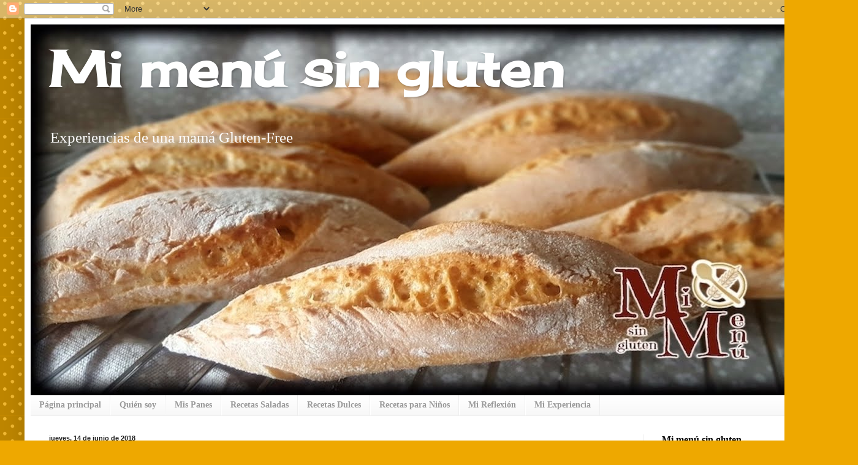

--- FILE ---
content_type: text/html; charset=UTF-8
request_url: http://www.mimenusingluten.com/2018/06/cuarto-cumpleanos-de-mi-menu-sin-gluten.html
body_size: 18543
content:
<!DOCTYPE html>
<html class='v2' dir='ltr' lang='es'>
<head>
<link href='https://www.blogger.com/static/v1/widgets/4128112664-css_bundle_v2.css' rel='stylesheet' type='text/css'/>
<meta content='width=1100' name='viewport'/>
<meta content='text/html; charset=UTF-8' http-equiv='Content-Type'/>
<meta content='blogger' name='generator'/>
<link href='http://www.mimenusingluten.com/favicon.ico' rel='icon' type='image/x-icon'/>
<link href='http://www.mimenusingluten.com/2018/06/cuarto-cumpleanos-de-mi-menu-sin-gluten.html' rel='canonical'/>
<link rel="alternate" type="application/atom+xml" title="Mi menú sin gluten - Atom" href="http://www.mimenusingluten.com/feeds/posts/default" />
<link rel="alternate" type="application/rss+xml" title="Mi menú sin gluten - RSS" href="http://www.mimenusingluten.com/feeds/posts/default?alt=rss" />
<link rel="service.post" type="application/atom+xml" title="Mi menú sin gluten - Atom" href="https://www.blogger.com/feeds/6662510644268713342/posts/default" />

<link rel="alternate" type="application/atom+xml" title="Mi menú sin gluten - Atom" href="http://www.mimenusingluten.com/feeds/8734162453661903874/comments/default" />
<!--Can't find substitution for tag [blog.ieCssRetrofitLinks]-->
<link href='https://blogger.googleusercontent.com/img/b/R29vZ2xl/AVvXsEghNl1ino3W7CtxVwtdOHiQMBtn-H1ZslPTjxI6TnzRIzWM1skuYCQ0WXke6iATobMxoFG9BXszV9oEWTNvuqIMZ731XTncCqFHJ1DelnYza1TdokLcgPb7YqYnU7mMupIX-ePYFG9_Mic/s640/2017-04-14-13-05-54.jpg' rel='image_src'/>
<meta content='http://www.mimenusingluten.com/2018/06/cuarto-cumpleanos-de-mi-menu-sin-gluten.html' property='og:url'/>
<meta content='Cuarto cumpleaños de &quot;Mi menú sin gluten&quot; Os regalo una receta' property='og:title'/>
<meta content='Recetas, experiencias y reflexiones sin gluten' property='og:description'/>
<meta content='https://blogger.googleusercontent.com/img/b/R29vZ2xl/AVvXsEghNl1ino3W7CtxVwtdOHiQMBtn-H1ZslPTjxI6TnzRIzWM1skuYCQ0WXke6iATobMxoFG9BXszV9oEWTNvuqIMZ731XTncCqFHJ1DelnYza1TdokLcgPb7YqYnU7mMupIX-ePYFG9_Mic/w1200-h630-p-k-no-nu/2017-04-14-13-05-54.jpg' property='og:image'/>
<title>Mi menú sin gluten: Cuarto cumpleaños de "Mi menú sin gluten" Os regalo una receta</title>
<style type='text/css'>@font-face{font-family:'Cherry Cream Soda';font-style:normal;font-weight:400;font-display:swap;src:url(//fonts.gstatic.com/s/cherrycreamsoda/v21/UMBIrOxBrW6w2FFyi9paG0fdVdRciQd9A98ZD47H.woff2)format('woff2');unicode-range:U+0000-00FF,U+0131,U+0152-0153,U+02BB-02BC,U+02C6,U+02DA,U+02DC,U+0304,U+0308,U+0329,U+2000-206F,U+20AC,U+2122,U+2191,U+2193,U+2212,U+2215,U+FEFF,U+FFFD;}</style>
<style id='page-skin-1' type='text/css'><!--
/*
-----------------------------------------------
Blogger Template Style
Name:     Simple
Designer: Blogger
URL:      www.blogger.com
----------------------------------------------- */
/* Content
----------------------------------------------- */
body {
font: normal normal 18px Georgia, Utopia, 'Palatino Linotype', Palatino, serif;
color: #222222;
background: #eea800 url(//themes.googleusercontent.com/image?id=0BwVBOzw_-hbMNTQ3ODdjYmYtM2Q1Mi00MjBiLTlkNjgtZjIxMGMyYWVjYmYz) repeat scroll top center /* Credit: Ollustrator (http://www.istockphoto.com/file_closeup.php?id=9505737&platform=blogger) */;
padding: 0 40px 40px 40px;
}
html body .region-inner {
min-width: 0;
max-width: 100%;
width: auto;
}
h2 {
font-size: 22px;
}
a:link {
text-decoration:none;
color: #cc6411;
}
a:visited {
text-decoration:none;
color: #888888;
}
a:hover {
text-decoration:underline;
color: #ff9700;
}
.body-fauxcolumn-outer .fauxcolumn-inner {
background: transparent none repeat scroll top left;
_background-image: none;
}
.body-fauxcolumn-outer .cap-top {
position: absolute;
z-index: 1;
height: 400px;
width: 100%;
}
.body-fauxcolumn-outer .cap-top .cap-left {
width: 100%;
background: transparent none repeat-x scroll top left;
_background-image: none;
}
.content-outer {
-moz-box-shadow: 0 0 40px rgba(0, 0, 0, .15);
-webkit-box-shadow: 0 0 5px rgba(0, 0, 0, .15);
-goog-ms-box-shadow: 0 0 10px #333333;
box-shadow: 0 0 40px rgba(0, 0, 0, .15);
margin-bottom: 1px;
}
.content-inner {
padding: 10px 10px;
}
.content-inner {
background-color: #ffffff;
}
/* Header
----------------------------------------------- */
.header-outer {
background: #cc6411 url(https://resources.blogblog.com/blogblog/data/1kt/simple/gradients_light.png) repeat-x scroll 0 -400px;
_background-image: none;
}
.Header h1 {
font: normal bold 80px Cherry Cream Soda;
color: #ffffff;
text-shadow: 1px 2px 3px rgba(0, 0, 0, .2);
}
.Header h1 a {
color: #ffffff;
}
.Header .description {
font-size: 140%;
color: #ffffff;
}
.header-inner .Header .titlewrapper {
padding: 22px 30px;
}
.header-inner .Header .descriptionwrapper {
padding: 0 30px;
}
/* Tabs
----------------------------------------------- */
.tabs-inner .section:first-child {
border-top: 0 solid #eeeeee;
}
.tabs-inner .section:first-child ul {
margin-top: -0;
border-top: 0 solid #eeeeee;
border-left: 0 solid #eeeeee;
border-right: 0 solid #eeeeee;
}
.tabs-inner .widget ul {
background: #f5f5f5 url(https://resources.blogblog.com/blogblog/data/1kt/simple/gradients_light.png) repeat-x scroll 0 -800px;
_background-image: none;
border-bottom: 1px solid #eeeeee;
margin-top: 0;
margin-left: -30px;
margin-right: -30px;
}
.tabs-inner .widget li a {
display: inline-block;
padding: .6em 1em;
font: normal bold 14px Georgia, Utopia, 'Palatino Linotype', Palatino, serif;
color: #999999;
border-left: 1px solid #ffffff;
border-right: 1px solid #eeeeee;
}
.tabs-inner .widget li:first-child a {
border-left: none;
}
.tabs-inner .widget li.selected a, .tabs-inner .widget li a:hover {
color: #000000;
background-color: #eeeeee;
text-decoration: none;
}
/* Columns
----------------------------------------------- */
.main-outer {
border-top: 0 solid #eeeeee;
}
.fauxcolumn-left-outer .fauxcolumn-inner {
border-right: 1px solid #eeeeee;
}
.fauxcolumn-right-outer .fauxcolumn-inner {
border-left: 1px solid #eeeeee;
}
/* Headings
----------------------------------------------- */
div.widget > h2,
div.widget h2.title {
margin: 0 0 1em 0;
font: normal bold 16px Georgia, Utopia, 'Palatino Linotype', Palatino, serif;
color: #000000;
}
/* Widgets
----------------------------------------------- */
.widget .zippy {
color: #999999;
text-shadow: 2px 2px 1px rgba(0, 0, 0, .1);
}
.widget .popular-posts ul {
list-style: none;
}
/* Posts
----------------------------------------------- */
h2.date-header {
font: normal bold 11px Arial, Tahoma, Helvetica, FreeSans, sans-serif;
}
.date-header span {
background-color: rgba(0, 0, 0, 0);
color: #222222;
padding: inherit;
letter-spacing: inherit;
margin: inherit;
}
.main-inner {
padding-top: 30px;
padding-bottom: 30px;
}
.main-inner .column-center-inner {
padding: 0 15px;
}
.main-inner .column-center-inner .section {
margin: 0 15px;
}
.post {
margin: 0 0 25px 0;
}
h3.post-title, .comments h4 {
font: normal bold 22px Georgia, Utopia, 'Palatino Linotype', Palatino, serif;
margin: .75em 0 0;
}
.post-body {
font-size: 110%;
line-height: 1.4;
position: relative;
}
.post-body img, .post-body .tr-caption-container, .Profile img, .Image img,
.BlogList .item-thumbnail img {
padding: 2px;
background: #ffffff;
border: 1px solid #eeeeee;
-moz-box-shadow: 1px 1px 5px rgba(0, 0, 0, .1);
-webkit-box-shadow: 1px 1px 5px rgba(0, 0, 0, .1);
box-shadow: 1px 1px 5px rgba(0, 0, 0, .1);
}
.post-body img, .post-body .tr-caption-container {
padding: 5px;
}
.post-body .tr-caption-container {
color: #222222;
}
.post-body .tr-caption-container img {
padding: 0;
background: transparent;
border: none;
-moz-box-shadow: 0 0 0 rgba(0, 0, 0, .1);
-webkit-box-shadow: 0 0 0 rgba(0, 0, 0, .1);
box-shadow: 0 0 0 rgba(0, 0, 0, .1);
}
.post-header {
margin: 0 0 1.5em;
line-height: 1.6;
font-size: 90%;
}
.post-footer {
margin: 20px -2px 0;
padding: 5px 10px;
color: #666666;
background-color: #f9f9f9;
border-bottom: 1px solid #eeeeee;
line-height: 1.6;
font-size: 90%;
}
#comments .comment-author {
padding-top: 1.5em;
border-top: 1px solid #eeeeee;
background-position: 0 1.5em;
}
#comments .comment-author:first-child {
padding-top: 0;
border-top: none;
}
.avatar-image-container {
margin: .2em 0 0;
}
#comments .avatar-image-container img {
border: 1px solid #eeeeee;
}
/* Comments
----------------------------------------------- */
.comments .comments-content .icon.blog-author {
background-repeat: no-repeat;
background-image: url([data-uri]);
}
.comments .comments-content .loadmore a {
border-top: 1px solid #999999;
border-bottom: 1px solid #999999;
}
.comments .comment-thread.inline-thread {
background-color: #f9f9f9;
}
.comments .continue {
border-top: 2px solid #999999;
}
/* Accents
---------------------------------------------- */
.section-columns td.columns-cell {
border-left: 1px solid #eeeeee;
}
.blog-pager {
background: transparent none no-repeat scroll top center;
}
.blog-pager-older-link, .home-link,
.blog-pager-newer-link {
background-color: #ffffff;
padding: 5px;
}
.footer-outer {
border-top: 0 dashed #bbbbbb;
}
/* Mobile
----------------------------------------------- */
body.mobile  {
background-size: auto;
}
.mobile .body-fauxcolumn-outer {
background: transparent none repeat scroll top left;
}
.mobile .body-fauxcolumn-outer .cap-top {
background-size: 100% auto;
}
.mobile .content-outer {
-webkit-box-shadow: 0 0 3px rgba(0, 0, 0, .15);
box-shadow: 0 0 3px rgba(0, 0, 0, .15);
}
.mobile .tabs-inner .widget ul {
margin-left: 0;
margin-right: 0;
}
.mobile .post {
margin: 0;
}
.mobile .main-inner .column-center-inner .section {
margin: 0;
}
.mobile .date-header span {
padding: 0.1em 10px;
margin: 0 -10px;
}
.mobile h3.post-title {
margin: 0;
}
.mobile .blog-pager {
background: transparent none no-repeat scroll top center;
}
.mobile .footer-outer {
border-top: none;
}
.mobile .main-inner, .mobile .footer-inner {
background-color: #ffffff;
}
.mobile-index-contents {
color: #222222;
}
.mobile-link-button {
background-color: #cc6411;
}
.mobile-link-button a:link, .mobile-link-button a:visited {
color: #ffffff;
}
.mobile .tabs-inner .section:first-child {
border-top: none;
}
.mobile .tabs-inner .PageList .widget-content {
background-color: #eeeeee;
color: #000000;
border-top: 1px solid #eeeeee;
border-bottom: 1px solid #eeeeee;
}
.mobile .tabs-inner .PageList .widget-content .pagelist-arrow {
border-left: 1px solid #eeeeee;
}

--></style>
<style id='template-skin-1' type='text/css'><!--
body {
min-width: 1320px;
}
.content-outer, .content-fauxcolumn-outer, .region-inner {
min-width: 1320px;
max-width: 1320px;
_width: 1320px;
}
.main-inner .columns {
padding-left: 0px;
padding-right: 300px;
}
.main-inner .fauxcolumn-center-outer {
left: 0px;
right: 300px;
/* IE6 does not respect left and right together */
_width: expression(this.parentNode.offsetWidth -
parseInt("0px") -
parseInt("300px") + 'px');
}
.main-inner .fauxcolumn-left-outer {
width: 0px;
}
.main-inner .fauxcolumn-right-outer {
width: 300px;
}
.main-inner .column-left-outer {
width: 0px;
right: 100%;
margin-left: -0px;
}
.main-inner .column-right-outer {
width: 300px;
margin-right: -300px;
}
#layout {
min-width: 0;
}
#layout .content-outer {
min-width: 0;
width: 800px;
}
#layout .region-inner {
min-width: 0;
width: auto;
}
body#layout div.add_widget {
padding: 8px;
}
body#layout div.add_widget a {
margin-left: 32px;
}
--></style>
<style>
    body {background-image:url(\/\/themes.googleusercontent.com\/image?id=0BwVBOzw_-hbMNTQ3ODdjYmYtM2Q1Mi00MjBiLTlkNjgtZjIxMGMyYWVjYmYz);}
    
@media (max-width: 200px) { body {background-image:url(\/\/themes.googleusercontent.com\/image?id=0BwVBOzw_-hbMNTQ3ODdjYmYtM2Q1Mi00MjBiLTlkNjgtZjIxMGMyYWVjYmYz&options=w200);}}
@media (max-width: 400px) and (min-width: 201px) { body {background-image:url(\/\/themes.googleusercontent.com\/image?id=0BwVBOzw_-hbMNTQ3ODdjYmYtM2Q1Mi00MjBiLTlkNjgtZjIxMGMyYWVjYmYz&options=w400);}}
@media (max-width: 800px) and (min-width: 401px) { body {background-image:url(\/\/themes.googleusercontent.com\/image?id=0BwVBOzw_-hbMNTQ3ODdjYmYtM2Q1Mi00MjBiLTlkNjgtZjIxMGMyYWVjYmYz&options=w800);}}
@media (max-width: 1200px) and (min-width: 801px) { body {background-image:url(\/\/themes.googleusercontent.com\/image?id=0BwVBOzw_-hbMNTQ3ODdjYmYtM2Q1Mi00MjBiLTlkNjgtZjIxMGMyYWVjYmYz&options=w1200);}}
/* Last tag covers anything over one higher than the previous max-size cap. */
@media (min-width: 1201px) { body {background-image:url(\/\/themes.googleusercontent.com\/image?id=0BwVBOzw_-hbMNTQ3ODdjYmYtM2Q1Mi00MjBiLTlkNjgtZjIxMGMyYWVjYmYz&options=w1600);}}
  </style>
<link href='https://www.blogger.com/dyn-css/authorization.css?targetBlogID=6662510644268713342&amp;zx=e0c3ffd6-4337-4af5-8c38-80473a8fe097' media='none' onload='if(media!=&#39;all&#39;)media=&#39;all&#39;' rel='stylesheet'/><noscript><link href='https://www.blogger.com/dyn-css/authorization.css?targetBlogID=6662510644268713342&amp;zx=e0c3ffd6-4337-4af5-8c38-80473a8fe097' rel='stylesheet'/></noscript>
<meta name='google-adsense-platform-account' content='ca-host-pub-1556223355139109'/>
<meta name='google-adsense-platform-domain' content='blogspot.com'/>

</head>
<body class='loading variant-bold'>
<div class='navbar section' id='navbar' name='Barra de navegación'><div class='widget Navbar' data-version='1' id='Navbar1'><script type="text/javascript">
    function setAttributeOnload(object, attribute, val) {
      if(window.addEventListener) {
        window.addEventListener('load',
          function(){ object[attribute] = val; }, false);
      } else {
        window.attachEvent('onload', function(){ object[attribute] = val; });
      }
    }
  </script>
<div id="navbar-iframe-container"></div>
<script type="text/javascript" src="https://apis.google.com/js/platform.js"></script>
<script type="text/javascript">
      gapi.load("gapi.iframes:gapi.iframes.style.bubble", function() {
        if (gapi.iframes && gapi.iframes.getContext) {
          gapi.iframes.getContext().openChild({
              url: 'https://www.blogger.com/navbar/6662510644268713342?po\x3d8734162453661903874\x26origin\x3dhttp://www.mimenusingluten.com',
              where: document.getElementById("navbar-iframe-container"),
              id: "navbar-iframe"
          });
        }
      });
    </script><script type="text/javascript">
(function() {
var script = document.createElement('script');
script.type = 'text/javascript';
script.src = '//pagead2.googlesyndication.com/pagead/js/google_top_exp.js';
var head = document.getElementsByTagName('head')[0];
if (head) {
head.appendChild(script);
}})();
</script>
</div></div>
<div class='body-fauxcolumns'>
<div class='fauxcolumn-outer body-fauxcolumn-outer'>
<div class='cap-top'>
<div class='cap-left'></div>
<div class='cap-right'></div>
</div>
<div class='fauxborder-left'>
<div class='fauxborder-right'></div>
<div class='fauxcolumn-inner'>
</div>
</div>
<div class='cap-bottom'>
<div class='cap-left'></div>
<div class='cap-right'></div>
</div>
</div>
</div>
<div class='content'>
<div class='content-fauxcolumns'>
<div class='fauxcolumn-outer content-fauxcolumn-outer'>
<div class='cap-top'>
<div class='cap-left'></div>
<div class='cap-right'></div>
</div>
<div class='fauxborder-left'>
<div class='fauxborder-right'></div>
<div class='fauxcolumn-inner'>
</div>
</div>
<div class='cap-bottom'>
<div class='cap-left'></div>
<div class='cap-right'></div>
</div>
</div>
</div>
<div class='content-outer'>
<div class='content-cap-top cap-top'>
<div class='cap-left'></div>
<div class='cap-right'></div>
</div>
<div class='fauxborder-left content-fauxborder-left'>
<div class='fauxborder-right content-fauxborder-right'></div>
<div class='content-inner'>
<header>
<div class='header-outer'>
<div class='header-cap-top cap-top'>
<div class='cap-left'></div>
<div class='cap-right'></div>
</div>
<div class='fauxborder-left header-fauxborder-left'>
<div class='fauxborder-right header-fauxborder-right'></div>
<div class='region-inner header-inner'>
<div class='header section' id='header' name='Cabecera'><div class='widget Header' data-version='1' id='Header1'>
<div id='header-inner' style='background-image: url("https://blogger.googleusercontent.com/img/b/R29vZ2xl/AVvXsEi9aCp_V1Gdj83MsXLWok5VBQOiDTGxQxedlJdlXfIbiYs7yIhs3b-mlfQfD42SHiyNN4PTi7tCM_PQvdaE1Oqa4ejUkMcEUEEBGUveo7nv1Fe0GWe3e7HGJlRpiCXD_PFcF7ytGKvgN4A/s1600/Cabecera+Blog1320.jpg"); background-position: left; width: 1300px; min-height: 606px; _height: 606px; background-repeat: no-repeat; '>
<div class='titlewrapper' style='background: transparent'>
<h1 class='title' style='background: transparent; border-width: 0px'>
<a href='http://www.mimenusingluten.com/'>
Mi menú sin gluten
</a>
</h1>
</div>
<div class='descriptionwrapper'>
<p class='description'><span>Experiencias de una mamá Gluten-Free</span></p>
</div>
</div>
</div></div>
</div>
</div>
<div class='header-cap-bottom cap-bottom'>
<div class='cap-left'></div>
<div class='cap-right'></div>
</div>
</div>
</header>
<div class='tabs-outer'>
<div class='tabs-cap-top cap-top'>
<div class='cap-left'></div>
<div class='cap-right'></div>
</div>
<div class='fauxborder-left tabs-fauxborder-left'>
<div class='fauxborder-right tabs-fauxborder-right'></div>
<div class='region-inner tabs-inner'>
<div class='tabs section' id='crosscol' name='Multicolumnas'><div class='widget PageList' data-version='1' id='PageList1'>
<div class='widget-content'>
<ul>
<li>
<a href='http://www.mimenusingluten.com/'>Página principal</a>
</li>
<li>
<a href='http://www.mimenusingluten.com/p/quien-soy.html'>Quién soy</a>
</li>
<li>
<a href='https://www.mimenusingluten.com/search/label/Mis%20panes'>Mis Panes</a>
</li>
<li>
<a href='https://www.mimenusingluten.com/search/label/Recetas%20Saladas'>Recetas Saladas</a>
</li>
<li>
<a href='https://www.mimenusingluten.com/search/label/Recetas%20Dulces'>Recetas Dulces</a>
</li>
<li>
<a href='https://www.mimenusingluten.com/search/label/Recetas%20para%20niños'>Recetas para Niños</a>
</li>
<li>
<a href='https://www.mimenusingluten.com/search/label/Mi%20Reflexión'>Mi Reflexión</a>
</li>
<li>
<a href='https://www.mimenusingluten.com/search/label/Mi%20Experiencia'>Mi Experiencia</a>
</li>
</ul>
<div class='clear'></div>
</div>
</div></div>
<div class='tabs no-items section' id='crosscol-overflow' name='Cross-Column 2'></div>
</div>
</div>
<div class='tabs-cap-bottom cap-bottom'>
<div class='cap-left'></div>
<div class='cap-right'></div>
</div>
</div>
<div class='main-outer'>
<div class='main-cap-top cap-top'>
<div class='cap-left'></div>
<div class='cap-right'></div>
</div>
<div class='fauxborder-left main-fauxborder-left'>
<div class='fauxborder-right main-fauxborder-right'></div>
<div class='region-inner main-inner'>
<div class='columns fauxcolumns'>
<div class='fauxcolumn-outer fauxcolumn-center-outer'>
<div class='cap-top'>
<div class='cap-left'></div>
<div class='cap-right'></div>
</div>
<div class='fauxborder-left'>
<div class='fauxborder-right'></div>
<div class='fauxcolumn-inner'>
</div>
</div>
<div class='cap-bottom'>
<div class='cap-left'></div>
<div class='cap-right'></div>
</div>
</div>
<div class='fauxcolumn-outer fauxcolumn-left-outer'>
<div class='cap-top'>
<div class='cap-left'></div>
<div class='cap-right'></div>
</div>
<div class='fauxborder-left'>
<div class='fauxborder-right'></div>
<div class='fauxcolumn-inner'>
</div>
</div>
<div class='cap-bottom'>
<div class='cap-left'></div>
<div class='cap-right'></div>
</div>
</div>
<div class='fauxcolumn-outer fauxcolumn-right-outer'>
<div class='cap-top'>
<div class='cap-left'></div>
<div class='cap-right'></div>
</div>
<div class='fauxborder-left'>
<div class='fauxborder-right'></div>
<div class='fauxcolumn-inner'>
</div>
</div>
<div class='cap-bottom'>
<div class='cap-left'></div>
<div class='cap-right'></div>
</div>
</div>
<!-- corrects IE6 width calculation -->
<div class='columns-inner'>
<div class='column-center-outer'>
<div class='column-center-inner'>
<div class='main section' id='main' name='Principal'><div class='widget Blog' data-version='1' id='Blog1'>
<div class='blog-posts hfeed'>

          <div class="date-outer">
        
<h2 class='date-header'><span>jueves, 14 de junio de 2018</span></h2>

          <div class="date-posts">
        
<div class='post-outer'>
<div class='post hentry uncustomized-post-template' itemprop='blogPost' itemscope='itemscope' itemtype='http://schema.org/BlogPosting'>
<meta content='https://blogger.googleusercontent.com/img/b/R29vZ2xl/AVvXsEghNl1ino3W7CtxVwtdOHiQMBtn-H1ZslPTjxI6TnzRIzWM1skuYCQ0WXke6iATobMxoFG9BXszV9oEWTNvuqIMZ731XTncCqFHJ1DelnYza1TdokLcgPb7YqYnU7mMupIX-ePYFG9_Mic/s640/2017-04-14-13-05-54.jpg' itemprop='image_url'/>
<meta content='6662510644268713342' itemprop='blogId'/>
<meta content='8734162453661903874' itemprop='postId'/>
<a name='8734162453661903874'></a>
<h3 class='post-title entry-title' itemprop='name'>
Cuarto cumpleaños de "Mi menú sin gluten" Os regalo una receta
</h3>
<div class='post-header'>
<div class='post-header-line-1'></div>
</div>
<div class='post-body entry-content' id='post-body-8734162453661903874' itemprop='description articleBody'>
<div class="postimg_single" style="caret-color: rgb(51, 51, 51); color: #333333; font-family: &quot;Georgia Italic&quot;, Georgia, &quot;Times New Roman&quot;, Times, serif; font-size: 13px;">
</div>
<div class="postarea" style="color: #333333;">
<div class="title_page" style="border-bottom-color: rgb(21, 21, 21); border-bottom-style: solid; border-bottom-width: 5px; margin: 0px 0px 10px; padding: 0px 0px 10px;">
<div class="postauthor" style="margin: -5px 0px 5px; padding: 0px;">
<div style="color: #999999; padding: 0px; text-align: justify;">
<div class="separator" style="clear: both; text-align: center;">
<a href="https://blogger.googleusercontent.com/img/b/R29vZ2xl/AVvXsEghNl1ino3W7CtxVwtdOHiQMBtn-H1ZslPTjxI6TnzRIzWM1skuYCQ0WXke6iATobMxoFG9BXszV9oEWTNvuqIMZ731XTncCqFHJ1DelnYza1TdokLcgPb7YqYnU7mMupIX-ePYFG9_Mic/s1600/2017-04-14-13-05-54.jpg" imageanchor="1" style="margin-left: 1em; margin-right: 1em;"><img border="0" data-original-height="1200" data-original-width="1600" height="480" src="https://blogger.googleusercontent.com/img/b/R29vZ2xl/AVvXsEghNl1ino3W7CtxVwtdOHiQMBtn-H1ZslPTjxI6TnzRIzWM1skuYCQ0WXke6iATobMxoFG9BXszV9oEWTNvuqIMZ731XTncCqFHJ1DelnYza1TdokLcgPb7YqYnU7mMupIX-ePYFG9_Mic/s640/2017-04-14-13-05-54.jpg" width="640" /></a></div>
<span style="font-family: Georgia, Times New Roman, serif;"><br /></span>
<span style="font-family: Georgia, Times New Roman, serif;"><br /></span>
<span style="font-family: Georgia, Times New Roman, serif;">Posted by&nbsp;<a href="https://mimenusingluten.com/author/gaia71-2/" rel="author" style="color: #666666; transition: 0.25s, 0.25s;" title="Entradas de Mi menú sin gluten">Mi menú sin gluten</a>&nbsp;on jueves, mayo 4, 2017 &#183;&nbsp;<a href="https://mimenusingluten.com/cuarto-cumpleanos-de-mi-menu-sin-gluten-os-regalo-una-receta/#respond" style="color: #666666; transition: 0.25s, 0.25s;">Leave a Comment</a></span></div>
</div>
</div>
<div style="clear: both;">
</div>
<div style="padding: 6px 0px; text-align: justify;">
<span style="font-family: Georgia, Times New Roman, serif;">Escribo este post con un poco de&nbsp;retraso. Si os digo la verdad últimamente&nbsp;se me han acumulado las tareas. Pero no quería dejar de celebrar con todos vosotros que el blog lleva ya&nbsp;<strong>cuatro años</strong>&nbsp;de andadura. El 23 de abril de 2013 publiqué mi primera entrada y desde entonces aquí he estado dando más o menos guerra según mis obligaciones me han permitido.</span></div>
<div style="padding: 6px 0px; text-align: justify;">
<span style="font-family: Georgia, Times New Roman, serif;">A mi trabajo habitual tengo que añadir el curso de Nutrición que estoy haciendo. Tenía que entregar trabajos de segunda evaluación el 28 de abril y la verdad es que he ido muy justa.</span></div>
<div style="padding: 6px 0px; text-align: justify;">
<span style="font-family: Georgia, Times New Roman, serif;">A todo esto hay que sumar el proyecto en el que llevo colaborando casi casi un año y con el que estoy encantada. El programa Celíacos en Directo dirigido por Mario de&nbsp;<a href="https://www.celicalia.org/" style="color: #666666; transition: background 0.25s, color 0.25s;"><em><strong>Celicalia</strong></em></a>, y presentado por él y Lorena de&nbsp;<a href="http://celicidad.net/" style="color: #666666; transition: background 0.25s, color 0.25s;"><strong><em>Celicidad.</em></strong></a>&nbsp;En el &nbsp;soy colaboradora junto con mi amigo Víctor del blog&nbsp;<a href="http://www.caminarsingluten.com/" style="color: #666666; transition: background 0.25s, color 0.25s;"><em><strong>Caminar sin gluten</strong></em></a>&nbsp;y en el que cada dos semanas desgranamos las noticias más noticiosas del mundo celíaco.</span></div>
<div style="padding: 6px 0px; text-align: justify;">
<span style="font-family: Georgia, Times New Roman, serif;">En estos cuatro años muchas cosas han cambiado, hemos avanzado mucho, y en algunas cosas&nbsp;estamos retrocediendo. Hemos dados pasos atrás en temas de etiquetado que nos quieren hacer volver a los tiempos en que el celíaco tenía que vivir pegado al libro de productos que FACE edita anualmente.</span></div>
<div style="padding: 6px 0px; text-align: justify;">
<span style="font-family: Georgia, Times New Roman, serif;">Por mi parte sigo investigando junto a otros amigos blogger y no blogger en el&nbsp;<strong>mundo panarra</strong>&nbsp;sin gluten. Esto es algo que ha mejorado a ojos vista, y os puedo garantizar que los resultados que se están obteniendo son dignos del mejor obrador glutanero. Doy fe.</span></div>
<div style="padding: 6px 0px; text-align: justify;">
<span style="font-family: Georgia, Times New Roman, serif;">Lo mejor para un blogger es celebrar su cumpleaños con sus seguidores, así que hoy os regalo una recetiña fácil, rápida y muy equilibrada. Válida para la operación bikini que quien más y quien menos anda &#8220;metido en faena&#8221;.</span></div>
<div style="padding: 6px 0px; text-align: justify;">
<span style="font-family: Georgia, Times New Roman, serif;">Es una tarta de queso muy ligera&nbsp;que se hace en&nbsp;el microondas. &#191;Se puede pedir más?</span></div>
<div style="padding: 6px 0px; text-align: justify;">
<strong><span style="font-family: Georgia, Times New Roman, serif;">Ingredientes:</span></strong></div>
<div style="padding: 6px 0px; text-align: justify;">
<span style="font-family: Georgia, Times New Roman, serif;">125 gramos de requesón 0%</span></div>
<div style="padding: 6px 0px; text-align: justify;">
<span style="font-family: Georgia, Times New Roman, serif;">1 huevo</span></div>
<div style="padding: 6px 0px; text-align: justify;">
<span style="font-family: Georgia, Times New Roman, serif;">15 gramos de harina de avena (u otra que os apetezca)</span></div>
<div style="padding: 6px 0px; text-align: justify;">
<span style="font-family: Georgia, Times New Roman, serif;">1 cucharadita de edulcorante (también podéis poner miel o lo que más os guste para endulzar)</span></div>
<div style="padding: 6px 0px; text-align: justify;">
<span style="font-family: Georgia, Times New Roman, serif;">Mermelada de frutos rojos o sirope de fresa 0 azúcar</span></div>
<div style="padding: 6px 0px; text-align: justify;">
<span style="font-family: Georgia, Times New Roman, serif;">Podéis multiplicar estas cantidades por dos, tres, cuatro según vuestras necesidades.</span></div>
<div style="padding: 6px 0px; text-align: justify;">
<strong><span style="font-family: Georgia, Times New Roman, serif;">Preparación:</span></strong></div>
<div style="padding: 6px 0px; text-align: justify;">
<span style="font-family: Georgia, Times New Roman, serif;">Mezclamos todos los ingredientes, los batimos con la batidora y los ponemos en un molde de silicona. Como podéis ver en la foto yo hice pequeños pastelillos individuales en minimoldes y quedan muy graciosos.</span></div>
<div style="padding: 6px 0px; text-align: justify;">
<span style="font-family: Georgia, Times New Roman, serif;">Los metéis en el horno a máxima potencia durante 4 minutos (el tiempo tendréis que ajustarlo según vuestro horno). Y ya está.</span></div>
<div style="padding: 6px 0px; text-align: justify;">
<span style="font-family: Georgia, Times New Roman, serif;">&#191;Puede ser más fácil? &#191;Os atrevéis a probarlo?</span></div>
</div>
<div style='clear: both;'></div>
</div>
<div class='post-footer'>
<div class='post-footer-line post-footer-line-1'>
<span class='post-author vcard'>
Publicado por
<span class='fn' itemprop='author' itemscope='itemscope' itemtype='http://schema.org/Person'>
<meta content='https://www.blogger.com/profile/14608496462808547911' itemprop='url'/>
<a class='g-profile' href='https://www.blogger.com/profile/14608496462808547911' rel='author' title='author profile'>
<span itemprop='name'>Mi menú sin gluten</span>
</a>
</span>
</span>
<span class='post-timestamp'>
en
<meta content='http://www.mimenusingluten.com/2018/06/cuarto-cumpleanos-de-mi-menu-sin-gluten.html' itemprop='url'/>
<a class='timestamp-link' href='http://www.mimenusingluten.com/2018/06/cuarto-cumpleanos-de-mi-menu-sin-gluten.html' rel='bookmark' title='permanent link'><abbr class='published' itemprop='datePublished' title='2018-06-14T20:55:00+01:00'>junio 14, 2018</abbr></a>
</span>
<span class='post-comment-link'>
</span>
<span class='post-icons'>
<span class='item-control blog-admin pid-1630809480'>
<a href='https://www.blogger.com/post-edit.g?blogID=6662510644268713342&postID=8734162453661903874&from=pencil' title='Editar entrada'>
<img alt='' class='icon-action' height='18' src='https://resources.blogblog.com/img/icon18_edit_allbkg.gif' width='18'/>
</a>
</span>
</span>
<div class='post-share-buttons goog-inline-block'>
<a class='goog-inline-block share-button sb-email' href='https://www.blogger.com/share-post.g?blogID=6662510644268713342&postID=8734162453661903874&target=email' target='_blank' title='Enviar por correo electrónico'><span class='share-button-link-text'>Enviar por correo electrónico</span></a><a class='goog-inline-block share-button sb-blog' href='https://www.blogger.com/share-post.g?blogID=6662510644268713342&postID=8734162453661903874&target=blog' onclick='window.open(this.href, "_blank", "height=270,width=475"); return false;' target='_blank' title='Escribe un blog'><span class='share-button-link-text'>Escribe un blog</span></a><a class='goog-inline-block share-button sb-twitter' href='https://www.blogger.com/share-post.g?blogID=6662510644268713342&postID=8734162453661903874&target=twitter' target='_blank' title='Compartir en X'><span class='share-button-link-text'>Compartir en X</span></a><a class='goog-inline-block share-button sb-facebook' href='https://www.blogger.com/share-post.g?blogID=6662510644268713342&postID=8734162453661903874&target=facebook' onclick='window.open(this.href, "_blank", "height=430,width=640"); return false;' target='_blank' title='Compartir con Facebook'><span class='share-button-link-text'>Compartir con Facebook</span></a><a class='goog-inline-block share-button sb-pinterest' href='https://www.blogger.com/share-post.g?blogID=6662510644268713342&postID=8734162453661903874&target=pinterest' target='_blank' title='Compartir en Pinterest'><span class='share-button-link-text'>Compartir en Pinterest</span></a>
</div>
</div>
<div class='post-footer-line post-footer-line-2'>
<span class='post-labels'>
Etiquetas:
<a href='http://www.mimenusingluten.com/search/label/Recetas' rel='tag'>Recetas</a>,
<a href='http://www.mimenusingluten.com/search/label/Recetas%20Dulces' rel='tag'>Recetas Dulces</a>,
<a href='http://www.mimenusingluten.com/search/label/Recetas%20para%20ni%C3%B1os' rel='tag'>Recetas para niños</a>
</span>
</div>
<div class='post-footer-line post-footer-line-3'>
<span class='post-location'>
</span>
</div>
</div>
</div>
<div class='comments' id='comments'>
<a name='comments'></a>
<h4>No hay comentarios:</h4>
<div id='Blog1_comments-block-wrapper'>
<dl class='avatar-comment-indent' id='comments-block'>
</dl>
</div>
<p class='comment-footer'>
<div class='comment-form'>
<a name='comment-form'></a>
<h4 id='comment-post-message'>Publicar un comentario</h4>
<p>
</p>
<a href='https://www.blogger.com/comment/frame/6662510644268713342?po=8734162453661903874&hl=es&saa=85391&origin=http://www.mimenusingluten.com' id='comment-editor-src'></a>
<iframe allowtransparency='true' class='blogger-iframe-colorize blogger-comment-from-post' frameborder='0' height='410px' id='comment-editor' name='comment-editor' src='' width='100%'></iframe>
<script src='https://www.blogger.com/static/v1/jsbin/1345082660-comment_from_post_iframe.js' type='text/javascript'></script>
<script type='text/javascript'>
      BLOG_CMT_createIframe('https://www.blogger.com/rpc_relay.html');
    </script>
</div>
</p>
</div>
</div>

        </div></div>
      
</div>
<div class='blog-pager' id='blog-pager'>
<span id='blog-pager-newer-link'>
<a class='blog-pager-newer-link' href='http://www.mimenusingluten.com/2018/06/dia-nacional-del-celiaco.html' id='Blog1_blog-pager-newer-link' title='Entrada más reciente'>Entrada más reciente</a>
</span>
<span id='blog-pager-older-link'>
<a class='blog-pager-older-link' href='http://www.mimenusingluten.com/2018/06/mi-reflexion-sobre-etiquetas.html' id='Blog1_blog-pager-older-link' title='Entrada antigua'>Entrada antigua</a>
</span>
<a class='home-link' href='http://www.mimenusingluten.com/'>Inicio</a>
</div>
<div class='clear'></div>
<div class='post-feeds'>
<div class='feed-links'>
Suscribirse a:
<a class='feed-link' href='http://www.mimenusingluten.com/feeds/8734162453661903874/comments/default' target='_blank' type='application/atom+xml'>Enviar comentarios (Atom)</a>
</div>
</div>
</div></div>
</div>
</div>
<div class='column-left-outer'>
<div class='column-left-inner'>
<aside>
</aside>
</div>
</div>
<div class='column-right-outer'>
<div class='column-right-inner'>
<aside>
<div class='sidebar section' id='sidebar-right-1'><div class='widget Profile' data-version='1' id='Profile1'>
<h2>Mi menú sin gluten</h2>
<div class='widget-content'>
<dl class='profile-datablock'>
<dt class='profile-data'>
<a class='profile-name-link g-profile' href='https://www.blogger.com/profile/14608496462808547911' rel='author' style='background-image: url(//www.blogger.com/img/logo-16.png);'>
Mi menú sin gluten
</a>
</dt>
</dl>
<a class='profile-link' href='https://www.blogger.com/profile/14608496462808547911' rel='author'>Ver todo mi perfil</a>
<div class='clear'></div>
</div>
</div><div class='widget BlogSearch' data-version='1' id='BlogSearch1'>
<h2 class='title'>Busca en el blog</h2>
<div class='widget-content'>
<div id='BlogSearch1_form'>
<form action='http://www.mimenusingluten.com/search' class='gsc-search-box' target='_top'>
<table cellpadding='0' cellspacing='0' class='gsc-search-box'>
<tbody>
<tr>
<td class='gsc-input'>
<input autocomplete='off' class='gsc-input' name='q' size='10' title='search' type='text' value=''/>
</td>
<td class='gsc-search-button'>
<input class='gsc-search-button' title='search' type='submit' value='Buscar'/>
</td>
</tr>
</tbody>
</table>
</form>
</div>
</div>
<div class='clear'></div>
</div><div class='widget Label' data-version='1' id='Label1'>
<h2>Etiquetas</h2>
<div class='widget-content cloud-label-widget-content'>
<span class='label-size label-size-3'>
<a dir='ltr' href='http://www.mimenusingluten.com/search/label/Almid%C3%B3n%20de%20Trigo'>Almidón de Trigo</a>
</span>
<span class='label-size label-size-1'>
<a dir='ltr' href='http://www.mimenusingluten.com/search/label/Calabaza'>Calabaza</a>
</span>
<span class='label-size label-size-3'>
<a dir='ltr' href='http://www.mimenusingluten.com/search/label/Cel%C3%ADaca'>Celíaca</a>
</span>
<span class='label-size label-size-4'>
<a dir='ltr' href='http://www.mimenusingluten.com/search/label/Cocina%20tradicional'>Cocina tradicional</a>
</span>
<span class='label-size label-size-2'>
<a dir='ltr' href='http://www.mimenusingluten.com/search/label/Colaboraciones'>Colaboraciones</a>
</span>
<span class='label-size label-size-2'>
<a dir='ltr' href='http://www.mimenusingluten.com/search/label/Colegio'>Colegio</a>
</span>
<span class='label-size label-size-2'>
<a dir='ltr' href='http://www.mimenusingluten.com/search/label/Curso'>Curso</a>
</span>
<span class='label-size label-size-2'>
<a dir='ltr' href='http://www.mimenusingluten.com/search/label/D%C3%ADa%20del%20Cel%C3%ADaco'>Día del Celíaco</a>
</span>
<span class='label-size label-size-2'>
<a dir='ltr' href='http://www.mimenusingluten.com/search/label/D%C3%ADa%20Mundial%20del%20Pan'>Día Mundial del Pan</a>
</span>
<span class='label-size label-size-3'>
<a dir='ltr' href='http://www.mimenusingluten.com/search/label/Diagn%C3%B3stico'>Diagnóstico</a>
</span>
<span class='label-size label-size-3'>
<a dir='ltr' href='http://www.mimenusingluten.com/search/label/Dieta%20Sin%20gluten'>Dieta Sin gluten</a>
</span>
<span class='label-size label-size-3'>
<a dir='ltr' href='http://www.mimenusingluten.com/search/label/Divulgaci%C3%B3n'>Divulgación</a>
</span>
<span class='label-size label-size-3'>
<a dir='ltr' href='http://www.mimenusingluten.com/search/label/Dulce'>Dulce</a>
</span>
<span class='label-size label-size-3'>
<a dir='ltr' href='http://www.mimenusingluten.com/search/label/Enfermedad%20Cel%C3%ADaca'>Enfermedad Celíaca</a>
</span>
<span class='label-size label-size-2'>
<a dir='ltr' href='http://www.mimenusingluten.com/search/label/Ensaladas'>Ensaladas</a>
</span>
<span class='label-size label-size-2'>
<a dir='ltr' href='http://www.mimenusingluten.com/search/label/Entroido%20Carnaval'>Entroido Carnaval</a>
</span>
<span class='label-size label-size-3'>
<a dir='ltr' href='http://www.mimenusingluten.com/search/label/eventos'>eventos</a>
</span>
<span class='label-size label-size-3'>
<a dir='ltr' href='http://www.mimenusingluten.com/search/label/Fuera%20de%20casa'>Fuera de casa</a>
</span>
<span class='label-size label-size-2'>
<a dir='ltr' href='http://www.mimenusingluten.com/search/label/Galicia'>Galicia</a>
</span>
<span class='label-size label-size-2'>
<a dir='ltr' href='http://www.mimenusingluten.com/search/label/Galletas'>Galletas</a>
</span>
<span class='label-size label-size-2'>
<a dir='ltr' href='http://www.mimenusingluten.com/search/label/Halloween'>Halloween</a>
</span>
<span class='label-size label-size-3'>
<a dir='ltr' href='http://www.mimenusingluten.com/search/label/Harinas'>Harinas</a>
</span>
<span class='label-size label-size-2'>
<a dir='ltr' href='http://www.mimenusingluten.com/search/label/Helado'>Helado</a>
</span>
<span class='label-size label-size-3'>
<a dir='ltr' href='http://www.mimenusingluten.com/search/label/Hoy%20conocemos%20a'>Hoy conocemos a</a>
</span>
<span class='label-size label-size-3'>
<a dir='ltr' href='http://www.mimenusingluten.com/search/label/Investigaci%C3%B3n'>Investigación</a>
</span>
<span class='label-size label-size-2'>
<a dir='ltr' href='http://www.mimenusingluten.com/search/label/Kedada'>Kedada</a>
</span>
<span class='label-size label-size-1'>
<a dir='ltr' href='http://www.mimenusingluten.com/search/label/LowCarb'>LowCarb</a>
</span>
<span class='label-size label-size-2'>
<a dir='ltr' href='http://www.mimenusingluten.com/search/label/Masa%20Madre'>Masa Madre</a>
</span>
<span class='label-size label-size-4'>
<a dir='ltr' href='http://www.mimenusingluten.com/search/label/Mi%20Experiencia'>Mi Experiencia</a>
</span>
<span class='label-size label-size-4'>
<a dir='ltr' href='http://www.mimenusingluten.com/search/label/Mi%20Reflexi%C3%B3n'>Mi Reflexión</a>
</span>
<span class='label-size label-size-4'>
<a dir='ltr' href='http://www.mimenusingluten.com/search/label/Mis%20panes'>Mis panes</a>
</span>
<span class='label-size label-size-3'>
<a dir='ltr' href='http://www.mimenusingluten.com/search/label/Mix%20Casero'>Mix Casero</a>
</span>
<span class='label-size label-size-3'>
<a dir='ltr' href='http://www.mimenusingluten.com/search/label/Navidad'>Navidad</a>
</span>
<span class='label-size label-size-2'>
<a dir='ltr' href='http://www.mimenusingluten.com/search/label/Ni%C3%B1os'>Niños</a>
</span>
<span class='label-size label-size-3'>
<a dir='ltr' href='http://www.mimenusingluten.com/search/label/Noticias'>Noticias</a>
</span>
<span class='label-size label-size-5'>
<a dir='ltr' href='http://www.mimenusingluten.com/search/label/Pan'>Pan</a>
</span>
<span class='label-size label-size-5'>
<a dir='ltr' href='http://www.mimenusingluten.com/search/label/Pan%20Sin%20Gluten'>Pan Sin Gluten</a>
</span>
<span class='label-size label-size-1'>
<a dir='ltr' href='http://www.mimenusingluten.com/search/label/Panettone'>Panettone</a>
</span>
<span class='label-size label-size-4'>
<a dir='ltr' href='http://www.mimenusingluten.com/search/label/Panificadora'>Panificadora</a>
</span>
<span class='label-size label-size-2'>
<a dir='ltr' href='http://www.mimenusingluten.com/search/label/pasta%20fresca'>pasta fresca</a>
</span>
<span class='label-size label-size-3'>
<a dir='ltr' href='http://www.mimenusingluten.com/search/label/Postres'>Postres</a>
</span>
<span class='label-size label-size-3'>
<a dir='ltr' href='http://www.mimenusingluten.com/search/label/Prensa'>Prensa</a>
</span>
<span class='label-size label-size-2'>
<a dir='ltr' href='http://www.mimenusingluten.com/search/label/Preparado%20Panificable'>Preparado Panificable</a>
</span>
<span class='label-size label-size-2'>
<a dir='ltr' href='http://www.mimenusingluten.com/search/label/Psyllium'>Psyllium</a>
</span>
<span class='label-size label-size-1'>
<a dir='ltr' href='http://www.mimenusingluten.com/search/label/re'>re</a>
</span>
<span class='label-size label-size-5'>
<a dir='ltr' href='http://www.mimenusingluten.com/search/label/Recetas'>Recetas</a>
</span>
<span class='label-size label-size-4'>
<a dir='ltr' href='http://www.mimenusingluten.com/search/label/Recetas%20de%20la%20abuela%20Mary'>Recetas de la abuela Mary</a>
</span>
<span class='label-size label-size-3'>
<a dir='ltr' href='http://www.mimenusingluten.com/search/label/Recetas%20de%20Navidad'>Recetas de Navidad</a>
</span>
<span class='label-size label-size-2'>
<a dir='ltr' href='http://www.mimenusingluten.com/search/label/Recetas%20de%20verano'>Recetas de verano</a>
</span>
<span class='label-size label-size-5'>
<a dir='ltr' href='http://www.mimenusingluten.com/search/label/Recetas%20Dulces'>Recetas Dulces</a>
</span>
<span class='label-size label-size-2'>
<a dir='ltr' href='http://www.mimenusingluten.com/search/label/Recetas%20fr%C3%ADas'>Recetas frías</a>
</span>
<span class='label-size label-size-1'>
<a dir='ltr' href='http://www.mimenusingluten.com/search/label/Recetas%20Ligeras'>Recetas Ligeras</a>
</span>
<span class='label-size label-size-4'>
<a dir='ltr' href='http://www.mimenusingluten.com/search/label/Recetas%20para%20ni%C3%B1os'>Recetas para niños</a>
</span>
<span class='label-size label-size-5'>
<a dir='ltr' href='http://www.mimenusingluten.com/search/label/Recetas%20Saladas'>Recetas Saladas</a>
</span>
<span class='label-size label-size-1'>
<a dir='ltr' href='http://www.mimenusingluten.com/search/label/Recetas%20vegetarianas'>Recetas vegetarianas</a>
</span>
<span class='label-size label-size-3'>
<a dir='ltr' href='http://www.mimenusingluten.com/search/label/Restauraci%C3%B3n'>Restauración</a>
</span>
<span class='label-size label-size-2'>
<a dir='ltr' href='http://www.mimenusingluten.com/search/label/Showcooking'>Showcooking</a>
</span>
<span class='label-size label-size-3'>
<a dir='ltr' href='http://www.mimenusingluten.com/search/label/Sin%20Frutos%20Secos'>Sin Frutos Secos</a>
</span>
<span class='label-size label-size-5'>
<a dir='ltr' href='http://www.mimenusingluten.com/search/label/Sin%20Gluten'>Sin Gluten</a>
</span>
<span class='label-size label-size-2'>
<a dir='ltr' href='http://www.mimenusingluten.com/search/label/Sin%20Horno'>Sin Horno</a>
</span>
<span class='label-size label-size-2'>
<a dir='ltr' href='http://www.mimenusingluten.com/search/label/Sin%20Huevo'>Sin Huevo</a>
</span>
<span class='label-size label-size-3'>
<a dir='ltr' href='http://www.mimenusingluten.com/search/label/Sin%20Leche'>Sin Leche</a>
</span>
<span class='label-size label-size-1'>
<a dir='ltr' href='http://www.mimenusingluten.com/search/label/Taller'>Taller</a>
</span>
<span class='label-size label-size-3'>
<a dir='ltr' href='http://www.mimenusingluten.com/search/label/Taller%20de%20pan'>Taller de pan</a>
</span>
<span class='label-size label-size-1'>
<a dir='ltr' href='http://www.mimenusingluten.com/search/label/Tartas.'>Tartas.</a>
</span>
<span class='label-size label-size-4'>
<a dir='ltr' href='http://www.mimenusingluten.com/search/label/Tartas.%20Dulce'>Tartas. Dulce</a>
</span>
<span class='label-size label-size-3'>
<a dir='ltr' href='http://www.mimenusingluten.com/search/label/Thermomix'>Thermomix</a>
</span>
<span class='label-size label-size-2'>
<a dir='ltr' href='http://www.mimenusingluten.com/search/label/Vacaciones'>Vacaciones</a>
</span>
<span class='label-size label-size-2'>
<a dir='ltr' href='http://www.mimenusingluten.com/search/label/Versus'>Versus</a>
</span>
<span class='label-size label-size-3'>
<a dir='ltr' href='http://www.mimenusingluten.com/search/label/Videorrecetas'>Videorrecetas</a>
</span>
<span class='label-size label-size-3'>
<a dir='ltr' href='http://www.mimenusingluten.com/search/label/Zero%20Glu'>Zero Glu</a>
</span>
<div class='clear'></div>
</div>
</div><div class='widget PopularPosts' data-version='1' id='PopularPosts1'>
<h2>Entradas populares</h2>
<div class='widget-content popular-posts'>
<ul>
<li>
<div class='item-thumbnail-only'>
<div class='item-thumbnail'>
<a href='http://www.mimenusingluten.com/2018/06/crema-de-setas-con-boletus-sin-nata.html' target='_blank'>
<img alt='' border='0' src='https://blogger.googleusercontent.com/img/b/R29vZ2xl/AVvXsEjuZteHcRBgfaHLNXrb8_Dwbq0YXgHSlJApkQR2eeUSvPEXIMRdh1NZr7lE6G9UgOANPAmHXEddUv7QsFuyJUgMdX4lD0eSd6So8eIvXwOa4o1AOLqIOVvlYGwglrhDEaeRxI1AHYtGI4w/w72-h72-p-k-no-nu/2017-10-11-14-29-13.jpg'/>
</a>
</div>
<div class='item-title'><a href='http://www.mimenusingluten.com/2018/06/crema-de-setas-con-boletus-sin-nata.html'>Crema de setas con boletus sin nata</a></div>
</div>
<div style='clear: both;'></div>
</li>
<li>
<div class='item-thumbnail-only'>
<div class='item-thumbnail'>
<a href='http://www.mimenusingluten.com/2018/06/mis-panes-preparado-panificable.html' target='_blank'>
<img alt='' border='0' src='https://blogger.googleusercontent.com/img/b/R29vZ2xl/AVvXsEikY2idZQlYXRuiJxxkSizaE8vhslRtttbGogCVATmdINMm1XgicssfkQ47m9RQbFFbTHcOStdBjXriuuJipUd4n5l1PJvZn_BITwVFpDuE4dOWQTg0MPCmJoEOdQxkA9o_BvmOf5_7VwY/w72-h72-p-k-no-nu/20170731_220714.jpg'/>
</a>
</div>
<div class='item-title'><a href='http://www.mimenusingluten.com/2018/06/mis-panes-preparado-panificable.html'>Mis Panes: Preparado panificable Hacendado / Mercadona, diferentes opciones</a></div>
</div>
<div style='clear: both;'></div>
</li>
<li>
<div class='item-thumbnail-only'>
<div class='item-thumbnail'>
<a href='http://www.mimenusingluten.com/2018/06/mi-experiencia-el-psyllium-ese-gran.html' target='_blank'>
<img alt='' border='0' src='https://lh3.googleusercontent.com/blogger_img_proxy/AEn0k_su7nG-j0_woXos_AEd_Nnmz4zVa5jclKZPQjOWE90JU3R-kTrhtA5K7bMxiXeFyD_z9pLhZzKJiN9Yd4LKIaGyzfPJnjI8j2NECsx5pAQQCA7kV-T6j6KHCS24jWGT1ib1VWkKMgQGduDzVPd1xA=w72-h72-p-k-no-nu'/>
</a>
</div>
<div class='item-title'><a href='http://www.mimenusingluten.com/2018/06/mi-experiencia-el-psyllium-ese-gran.html'>Mi experiencia: el Psyllium, ese gran descubrimiento</a></div>
</div>
<div style='clear: both;'></div>
</li>
<li>
<div class='item-thumbnail-only'>
<div class='item-thumbnail'>
<a href='http://www.mimenusingluten.com/2018/07/tarta-de-pina-fria-sin-fuego-ni-horno.html' target='_blank'>
<img alt='' border='0' src='https://blogger.googleusercontent.com/img/b/R29vZ2xl/AVvXsEhDYB8tWB04J6bMfLaKIFP7zV1AgNX6BS5-iMYCCc1U03kdTAmHuBihm9Nhn7IoZZ5tH5_q7cIF5tR35ti1DYweZXjdaKqQOwgeDO0_gVO63OUUecVgMpawhVpvW62X9lPK0GE-TsMY_S0/w72-h72-p-k-no-nu/2018-07-17-10-07-36.jpg'/>
</a>
</div>
<div class='item-title'><a href='http://www.mimenusingluten.com/2018/07/tarta-de-pina-fria-sin-fuego-ni-horno.html'>Tarta de piña fría (sin fuego ni horno)</a></div>
</div>
<div style='clear: both;'></div>
</li>
<li>
<div class='item-thumbnail-only'>
<div class='item-thumbnail'>
<a href='http://www.mimenusingluten.com/2018/08/tutorial-de-empanadillas-de-pan.html' target='_blank'>
<img alt='' border='0' src='https://blogger.googleusercontent.com/img/b/R29vZ2xl/AVvXsEjlHhiRi-I26f7XShpgd-Fk-bOAVEHCIdNMJf8LiFA6TLwCol5o4Uq6AL2NyW_DBPwgPSexFRss7EwG9v-PjI6YxiF7ARkogq0B4s80KRRkMkCz-XQJQoVAZzuqZbQ3iEIGgEF2bVWbyxI/w72-h72-p-k-no-nu/2018-08-20-17-01-49.jpg'/>
</a>
</div>
<div class='item-title'><a href='http://www.mimenusingluten.com/2018/08/tutorial-de-empanadillas-de-pan.html'>Tutorial de Empanadillas de masa de pan</a></div>
</div>
<div style='clear: both;'></div>
</li>
</ul>
<div class='clear'></div>
</div>
</div><div class='widget BlogArchive' data-version='1' id='BlogArchive1'>
<h2>Archivo del blog</h2>
<div class='widget-content'>
<div id='ArchiveList'>
<div id='BlogArchive1_ArchiveList'>
<ul class='hierarchy'>
<li class='archivedate collapsed'>
<a class='toggle' href='javascript:void(0)'>
<span class='zippy'>

        &#9658;&#160;
      
</span>
</a>
<a class='post-count-link' href='http://www.mimenusingluten.com/2020/'>
2020
</a>
<span class='post-count' dir='ltr'>(2)</span>
<ul class='hierarchy'>
<li class='archivedate collapsed'>
<a class='toggle' href='javascript:void(0)'>
<span class='zippy'>

        &#9658;&#160;
      
</span>
</a>
<a class='post-count-link' href='http://www.mimenusingluten.com/2020/05/'>
mayo
</a>
<span class='post-count' dir='ltr'>(1)</span>
</li>
</ul>
<ul class='hierarchy'>
<li class='archivedate collapsed'>
<a class='toggle' href='javascript:void(0)'>
<span class='zippy'>

        &#9658;&#160;
      
</span>
</a>
<a class='post-count-link' href='http://www.mimenusingluten.com/2020/01/'>
enero
</a>
<span class='post-count' dir='ltr'>(1)</span>
</li>
</ul>
</li>
</ul>
<ul class='hierarchy'>
<li class='archivedate collapsed'>
<a class='toggle' href='javascript:void(0)'>
<span class='zippy'>

        &#9658;&#160;
      
</span>
</a>
<a class='post-count-link' href='http://www.mimenusingluten.com/2019/'>
2019
</a>
<span class='post-count' dir='ltr'>(17)</span>
<ul class='hierarchy'>
<li class='archivedate collapsed'>
<a class='toggle' href='javascript:void(0)'>
<span class='zippy'>

        &#9658;&#160;
      
</span>
</a>
<a class='post-count-link' href='http://www.mimenusingluten.com/2019/10/'>
octubre
</a>
<span class='post-count' dir='ltr'>(3)</span>
</li>
</ul>
<ul class='hierarchy'>
<li class='archivedate collapsed'>
<a class='toggle' href='javascript:void(0)'>
<span class='zippy'>

        &#9658;&#160;
      
</span>
</a>
<a class='post-count-link' href='http://www.mimenusingluten.com/2019/09/'>
septiembre
</a>
<span class='post-count' dir='ltr'>(2)</span>
</li>
</ul>
<ul class='hierarchy'>
<li class='archivedate collapsed'>
<a class='toggle' href='javascript:void(0)'>
<span class='zippy'>

        &#9658;&#160;
      
</span>
</a>
<a class='post-count-link' href='http://www.mimenusingluten.com/2019/08/'>
agosto
</a>
<span class='post-count' dir='ltr'>(2)</span>
</li>
</ul>
<ul class='hierarchy'>
<li class='archivedate collapsed'>
<a class='toggle' href='javascript:void(0)'>
<span class='zippy'>

        &#9658;&#160;
      
</span>
</a>
<a class='post-count-link' href='http://www.mimenusingluten.com/2019/06/'>
junio
</a>
<span class='post-count' dir='ltr'>(3)</span>
</li>
</ul>
<ul class='hierarchy'>
<li class='archivedate collapsed'>
<a class='toggle' href='javascript:void(0)'>
<span class='zippy'>

        &#9658;&#160;
      
</span>
</a>
<a class='post-count-link' href='http://www.mimenusingluten.com/2019/05/'>
mayo
</a>
<span class='post-count' dir='ltr'>(3)</span>
</li>
</ul>
<ul class='hierarchy'>
<li class='archivedate collapsed'>
<a class='toggle' href='javascript:void(0)'>
<span class='zippy'>

        &#9658;&#160;
      
</span>
</a>
<a class='post-count-link' href='http://www.mimenusingluten.com/2019/04/'>
abril
</a>
<span class='post-count' dir='ltr'>(2)</span>
</li>
</ul>
<ul class='hierarchy'>
<li class='archivedate collapsed'>
<a class='toggle' href='javascript:void(0)'>
<span class='zippy'>

        &#9658;&#160;
      
</span>
</a>
<a class='post-count-link' href='http://www.mimenusingluten.com/2019/02/'>
febrero
</a>
<span class='post-count' dir='ltr'>(1)</span>
</li>
</ul>
<ul class='hierarchy'>
<li class='archivedate collapsed'>
<a class='toggle' href='javascript:void(0)'>
<span class='zippy'>

        &#9658;&#160;
      
</span>
</a>
<a class='post-count-link' href='http://www.mimenusingluten.com/2019/01/'>
enero
</a>
<span class='post-count' dir='ltr'>(1)</span>
</li>
</ul>
</li>
</ul>
<ul class='hierarchy'>
<li class='archivedate expanded'>
<a class='toggle' href='javascript:void(0)'>
<span class='zippy toggle-open'>

        &#9660;&#160;
      
</span>
</a>
<a class='post-count-link' href='http://www.mimenusingluten.com/2018/'>
2018
</a>
<span class='post-count' dir='ltr'>(232)</span>
<ul class='hierarchy'>
<li class='archivedate collapsed'>
<a class='toggle' href='javascript:void(0)'>
<span class='zippy'>

        &#9658;&#160;
      
</span>
</a>
<a class='post-count-link' href='http://www.mimenusingluten.com/2018/12/'>
diciembre
</a>
<span class='post-count' dir='ltr'>(2)</span>
</li>
</ul>
<ul class='hierarchy'>
<li class='archivedate collapsed'>
<a class='toggle' href='javascript:void(0)'>
<span class='zippy'>

        &#9658;&#160;
      
</span>
</a>
<a class='post-count-link' href='http://www.mimenusingluten.com/2018/11/'>
noviembre
</a>
<span class='post-count' dir='ltr'>(1)</span>
</li>
</ul>
<ul class='hierarchy'>
<li class='archivedate collapsed'>
<a class='toggle' href='javascript:void(0)'>
<span class='zippy'>

        &#9658;&#160;
      
</span>
</a>
<a class='post-count-link' href='http://www.mimenusingluten.com/2018/10/'>
octubre
</a>
<span class='post-count' dir='ltr'>(1)</span>
</li>
</ul>
<ul class='hierarchy'>
<li class='archivedate collapsed'>
<a class='toggle' href='javascript:void(0)'>
<span class='zippy'>

        &#9658;&#160;
      
</span>
</a>
<a class='post-count-link' href='http://www.mimenusingluten.com/2018/09/'>
septiembre
</a>
<span class='post-count' dir='ltr'>(1)</span>
</li>
</ul>
<ul class='hierarchy'>
<li class='archivedate collapsed'>
<a class='toggle' href='javascript:void(0)'>
<span class='zippy'>

        &#9658;&#160;
      
</span>
</a>
<a class='post-count-link' href='http://www.mimenusingluten.com/2018/08/'>
agosto
</a>
<span class='post-count' dir='ltr'>(1)</span>
</li>
</ul>
<ul class='hierarchy'>
<li class='archivedate collapsed'>
<a class='toggle' href='javascript:void(0)'>
<span class='zippy'>

        &#9658;&#160;
      
</span>
</a>
<a class='post-count-link' href='http://www.mimenusingluten.com/2018/07/'>
julio
</a>
<span class='post-count' dir='ltr'>(3)</span>
</li>
</ul>
<ul class='hierarchy'>
<li class='archivedate expanded'>
<a class='toggle' href='javascript:void(0)'>
<span class='zippy toggle-open'>

        &#9660;&#160;
      
</span>
</a>
<a class='post-count-link' href='http://www.mimenusingluten.com/2018/06/'>
junio
</a>
<span class='post-count' dir='ltr'>(214)</span>
<ul class='posts'>
<li><a href='http://www.mimenusingluten.com/2018/06/tortillitas-de-camaron-sin-gluten.html'>Tortillitas de camarón Sin Gluten</a></li>
<li><a href='http://www.mimenusingluten.com/2018/06/fabes-con-almejas.html'>Fabes con almejas</a></li>
<li><a href='http://www.mimenusingluten.com/2018/06/mis-panes-pan-basico-sin-gluten.html'>Mis panes: Pan básico sin gluten</a></li>
<li><a href='http://www.mimenusingluten.com/2018/06/mi-reflexion-de-lo-healtly-sin-gluten.html'>Mi Reflexión: De lo healthly, sin gluten, veganos,...</a></li>
<li><a href='http://www.mimenusingluten.com/2018/06/mis-panes-pan-integral-en-panificadora.html'>Mis Panes: Pan integral en panificadora con harina...</a></li>
<li><a href='http://www.mimenusingluten.com/2018/06/galletas-decoradas-con-glasa-real.html'>Galletas decoradas con glasa real</a></li>
<li><a href='http://www.mimenusingluten.com/2018/06/piruletas-de-pollo.html'>Piruletas de pollo</a></li>
<li><a href='http://www.mimenusingluten.com/2018/06/hamburguesas-de-garbanzos-y-lentejas.html'>Hamburguesas de garbanzos y lentejas</a></li>
<li><a href='http://www.mimenusingluten.com/2018/06/bizcocho-de-calabaza-pumpkin-cake-sin.html'>Bizcocho de calabaza (Pumpkin cake) sin gluten, si...</a></li>
<li><a href='http://www.mimenusingluten.com/2018/06/crema-de-setas-con-boletus-sin-nata.html'>Crema de setas con boletus sin nata</a></li>
<li><a href='http://www.mimenusingluten.com/2018/06/platano-con-chocolate-negro.html'>Plátano con chocolate negro</a></li>
<li><a href='http://www.mimenusingluten.com/2018/06/mis-panes-preparado-panificable.html'>Mis Panes: Preparado panificable Hacendado / Merca...</a></li>
<li><a href='http://www.mimenusingluten.com/2018/06/tortilla-de-patata-ligera-sin-huevo.html'>Tortilla de patata ligera sin huevo</a></li>
<li><a href='http://www.mimenusingluten.com/2018/06/hoy-conocemos-el-espiritu-del-bosque.html'>Hoy conocemos a... El Espíritu del Bosque, algo má...</a></li>
<li><a href='http://www.mimenusingluten.com/2018/06/dia-nacional-del-celiaco.html'>Día Nacional del Celíaco</a></li>
<li><a href='http://www.mimenusingluten.com/2018/06/cuarto-cumpleanos-de-mi-menu-sin-gluten.html'>Cuarto cumpleaños de &quot;Mi menú sin gluten&quot; Os regal...</a></li>
<li><a href='http://www.mimenusingluten.com/2018/06/mi-reflexion-sobre-etiquetas.html'>Mi Reflexión: Sobre etiquetas, reglamentos y otras...</a></li>
<li><a href='http://www.mimenusingluten.com/2018/06/torrijas-al-horno.html'>Torrijas al horno</a></li>
<li><a href='http://www.mimenusingluten.com/2018/06/mi-reflexion-la-empatia-la-gastronomia.html'>Mi Reflexión: La empatía, la gastronomía sin glute...</a></li>
<li><a href='http://www.mimenusingluten.com/2018/06/mis-panes-panecillos-con-almidon-de.html'>Mis Panes: Panecillos con almidón de trigo y almid...</a></li>
<li><a href='http://www.mimenusingluten.com/2018/06/mi-reflexion-utilizacion-publicitaria.html'>Mi Reflexión: Utilización publicitaria del término...</a></li>
<li><a href='http://www.mimenusingluten.com/2018/06/taller-de-galletas-sin-gluten-en.html'>Taller de galletas sin gluten en Villanueva del Pa...</a></li>
<li><a href='http://www.mimenusingluten.com/2018/06/mis-panes-pan-integral-5050-en.html'>Mis Panes: Pan integral 50/50 en panificadora</a></li>
<li><a href='http://www.mimenusingluten.com/2018/06/taller-de-reposteria-navidena-sin.html'>Taller de Repostería Navideña sin gluten en Villan...</a></li>
<li><a href='http://www.mimenusingluten.com/2018/06/bombones-de-foie.html'>Bombones de foie</a></li>
<li><a href='http://www.mimenusingluten.com/2018/06/bizcocho-de-yougur-ligero-sin-gluten.html'>Bizcocho de yougur ligero sin gluten con almidón d...</a></li>
<li><a href='http://www.mimenusingluten.com/2018/06/taller-de-pan-y-pasta-sin-gluten-en.html'>Taller de pan y pasta sin gluten en Villanueva del...</a></li>
<li><a href='http://www.mimenusingluten.com/2018/06/panettone-sin-gluten.html'>Panettone sin gluten</a></li>
<li><a href='http://www.mimenusingluten.com/2018/06/mis-panes-pan-de-molde-de-algodon-con.html'>Mis panes: Pan de molde de algodón con almidón de ...</a></li>
<li><a href='http://www.mimenusingluten.com/2018/06/croquetas-de-quinoa-calabacin-y-queso.html'>Croquetas de quinoa, calabacín y queso</a></li>
<li><a href='http://www.mimenusingluten.com/2018/06/almidon-de-trigo-receta-y-primeras.html'>Almidón de trigo, receta y primeras impresiones</a></li>
<li><a href='http://www.mimenusingluten.com/2018/06/almidon-de-trigo-sin-gluten-wb2016.html'>Almidón de trigo sin gluten #wb2016 #yopansingluten</a></li>
<li><a href='http://www.mimenusingluten.com/2018/06/gracias-y-hasta-siempre.html'>Gracias y Hasta Siempre</a></li>
<li><a href='http://www.mimenusingluten.com/2018/06/helado-de-strawberry-cheescacke-ligero.html'>Helado de Strawberry cheescacke ligero</a></li>
<li><a href='http://www.mimenusingluten.com/2018/06/mi-reflexion-20-de-julio-de-2016-nueva.html'>Mi Reflexión: 20 de julio de 2016: Nueva Normativa...</a></li>
<li><a href='http://www.mimenusingluten.com/2018/06/hoy-conocemos-helena-buendia-de-la.html'>Hoy Conocemos a... Helena Buendía de La Celiacoteca</a></li>
<li><a href='http://www.mimenusingluten.com/2018/06/mi-experiencia-singlutenconarte-taller.html'>Mi Experiencia: #Singlutenconarte, taller de pan e...</a></li>
<li><a href='http://www.mimenusingluten.com/2018/06/mi-experiencia-curso-de-verano-en-la.html'>Mi Experiencia: Curso de verano en la URJC</a></li>
<li><a href='http://www.mimenusingluten.com/2018/06/arroz-cremoso-con-calabacin-y-queso.html'>Arroz cremoso con calabacín y queso</a></li>
<li><a href='http://www.mimenusingluten.com/2018/06/hoy-conocemos-big-box-street.html'>Hoy Conocemos a.... Big Box Street</a></li>
<li><a href='http://www.mimenusingluten.com/2018/06/mi-reflexion-si-soy-blogger-y.html'>Mi Reflexión: Sí, soy blogger &#191;y?</a></li>
<li><a href='http://www.mimenusingluten.com/2018/06/celiacos-en-directo.html'>Celíacos en Directo</a></li>
<li><a href='http://www.mimenusingluten.com/2018/06/mi-experiencia-evento-merendamos-sin.html'>Mi Experiencia: Evento &quot;Merendamos sin gluten&quot;</a></li>
<li><a href='http://www.mimenusingluten.com/2018/06/jornada-de-blogger-sin-gluten-en-alcala.html'>Jornada de Blogger sin gluten en Alcalá de Henares</a></li>
<li><a href='http://www.mimenusingluten.com/2018/06/concurso-de-recetas-desglutinizamos.html'>Concurso de Recetas: Desglutinizamos a Webos Fritos</a></li>
<li><a href='http://www.mimenusingluten.com/2018/06/tercer-cumpleanos-de-mi-menu-sin-gluten.html'>Tercer cumpleaños de &quot;Mi menú sin gluten&quot;</a></li>
<li><a href='http://www.mimenusingluten.com/2018/06/calamares-la-romana-al-horno.html'>Calamares a la romana al horno</a></li>
<li><a href='http://www.mimenusingluten.com/2018/06/comemos-en-el-vagon-de-beni.html'>Comemos en El Vagón de Beni</a></li>
<li><a href='http://www.mimenusingluten.com/2018/06/cookies-con-copos-de-avena-y-chocolate.html'>Cookies con copos de avena y chocolate</a></li>
<li><a href='http://www.mimenusingluten.com/2018/06/quinoa-con-leche.html'>Quinoa con leche</a></li>
<li><a href='http://www.mimenusingluten.com/2018/06/tutorial-de-pasta-fresca.html'>Tutorial de pasta fresca</a></li>
<li><a href='http://www.mimenusingluten.com/2018/06/quinoa-con-verduritas-gambas-y-salsa-de.html'>Quinoa con verduritas, gambas y salsa de soja</a></li>
<li><a href='http://www.mimenusingluten.com/2018/06/hoy-conocemos-jose-y-berta-de-aaqua.html'>Hoy conocemos a... Jose y Berta de AAQUA, Ayudar a...</a></li>
<li><a href='http://www.mimenusingluten.com/2018/06/mi-experiencia-un-ano-de-dieta-sin.html'>Mi Experiencia: Un año de dieta sin gluten</a></li>
<li><a href='http://www.mimenusingluten.com/2018/06/rodaballo-la-sidra.html'>Rodaballo a la sidra</a></li>
<li><a href='http://www.mimenusingluten.com/2018/06/falso-risotto-de-coliflor-con-queso-de.html'>Falso risotto de coliflor con queso de tetilla</a></li>
<li><a href='http://www.mimenusingluten.com/2018/06/mousse-de-queso-mascarpone-con-frutos.html'>Mousse de queso mascarpone con frutos rojos y aren...</a></li>
<li><a href='http://www.mimenusingluten.com/2018/06/doctor-rodrigo-en-la-v-jornada-sobre.html'>Doctor Rodrigo en la V Jornada sobre Enfermedad Ce...</a></li>
<li><a href='http://www.mimenusingluten.com/2018/06/lomo-de-cerdo-en-abanico.html'>Lomo de cerdo en abanico</a></li>
<li><a href='http://www.mimenusingluten.com/2018/06/mi-experiencia-ousingluten-obradoiro-de.html'>Mi Experiencia: #Ousingluten Obradoiro de pan y ac...</a></li>
<li><a href='http://www.mimenusingluten.com/2018/06/mis-panes-amasado-en-panificadora-vs.html'>Mis panes: Amasado en Panificadora Vs Amasado en T...</a></li>
<li><a href='http://www.mimenusingluten.com/2018/06/dedos-sangrientos-de-halloween.html'>Dedos sangrientos de Halloween</a></li>
<li><a href='http://www.mimenusingluten.com/2018/06/mi-experiencia-i-encuentro-bloguers.html'>Mi Experiencia: I Encuentro bloguer@s gastronómico...</a></li>
<li><a href='http://www.mimenusingluten.com/2018/06/dia-mundial-del-pan-lo-celebramos-con.html'>Día mundial del pan: lo celebramos con una degusta...</a></li>
<li><a href='http://www.mimenusingluten.com/2018/06/mi-reflexion-sobre-la-enfermedad-celiaca.html'>Mi Reflexión: Sobre la Enfermedad Celíaca</a></li>
<li><a href='http://www.mimenusingluten.com/2018/06/revuelto-de-pulpo-con-queso-de-tetilla.html'>Revuelto de pulpo con queso de tetilla</a></li>
<li><a href='http://www.mimenusingluten.com/2018/06/ksg-del-24-al-27-de-septiembre.html'>KSG: del 24 al 27 de septiembre, actividades sin g...</a></li>
<li><a href='http://www.mimenusingluten.com/2018/06/mis-panes-amidon-de-maiz-vs-mezcla-de.html'>Mis Panes: Amidón de maíz Vs Mezcla de Almidones</a></li>
<li><a href='http://www.mimenusingluten.com/2018/06/mi-experiencia-un-ano-de-colegio.html'>Mi Experiencia: Un año de colegio</a></li>
<li><a href='http://www.mimenusingluten.com/2018/06/mi-experiencia-curso-de-pan-sin-gluten.html'>Mi Experiencia: Curso de pan sin gluten en El Espí...</a></li>
<li><a href='http://www.mimenusingluten.com/2018/06/videorreceta-empanada-gallega-sin.html'>Videorreceta: Empanada gallega sin gluten con mix ...</a></li>
<li><a href='http://www.mimenusingluten.com/2018/06/salmorejo-cordobes-sin-gluten.html'>Salmorejo Cordobés sin gluten</a></li>
<li><a href='http://www.mimenusingluten.com/2018/06/consejos-para-unas-vacaciones-sin-gluten.html'>Consejos para unas vacaciones sin gluten</a></li>
<li><a href='http://www.mimenusingluten.com/2018/06/tarta-ferrero-rocher-sin-horno.html'>Tarta &quot;Ferrero Rocher&quot; sin horno</a></li>
<li><a href='http://www.mimenusingluten.com/2018/06/mister-pannino-mi-nuevo-aparatejo.html'>Mister Pannino, mi nuevo &quot;aparatejo&quot;</a></li>
<li><a href='http://www.mimenusingluten.com/2018/06/tarta-marditosn-roedores.html'>Tarta &quot;Marditosn Roedores&quot;</a></li>
<li><a href='http://www.mimenusingluten.com/2018/06/mi-experiencia-esas-cosas-que-echo-de.html'>Mi Experiencia: Esas cosas que echo de menos</a></li>
<li><a href='http://www.mimenusingluten.com/2018/06/videorreceta-pan-sin-mixes-comerciales.html'>Videorreceta: Pan sin mixes comerciales del taller...</a></li>
<li><a href='http://www.mimenusingluten.com/2018/06/mi-experiencia-celebrando-el-dia.html'>Mi Experiencia: Celebrando el Día Nacional del Cel...</a></li>
<li><a href='http://www.mimenusingluten.com/2018/06/mi-reflexion-27-de-mayo-dia-nacional_14.html'>Mi Reflexión: 27 de Mayo, Día Nacional del Celíaco</a></li>
<li><a href='http://www.mimenusingluten.com/2018/06/mis-panes-bollitos-con-harina-de_14.html'>Mis Panes: Bollitos con harina de Algarroba</a></li>
<li><a href='http://www.mimenusingluten.com/2018/06/mi-homenaje-chivitos-de-la-bisa-amparo.html'>Mi homenaje: &quot;Chivitos&quot; de la Bisa Amparo</a></li>
<li><a href='http://www.mimenusingluten.com/2018/06/segundo-cumpleanos-de-mi-menu-sin-gluten.html'>Segundo cumpleaños de &quot;Mi menú sin gluten&quot;</a></li>
<li><a href='http://www.mimenusingluten.com/2018/06/hoy-conocemos-rocio-y-celsa-de-celidulce.html'>Hoy conocemos a ... Rocío y Celsa de Celidulce</a></li>
<li><a href='http://www.mimenusingluten.com/2018/06/mi-experiencia-primeras-conclusiones.html'>Mi Experiencia: Primeras conclusiones sobre experi...</a></li>
<li><a href='http://www.mimenusingluten.com/2018/06/bacalao-al-estilo-de-la-abuela-mary.html'>Bacalao al estilo de la Abuela Mary</a></li>
<li><a href='http://www.mimenusingluten.com/2018/06/mi-experiencia-showcooking-majadahonda.html'>Mi Experiencia: Showcooking Majadahonda, mi primer...</a></li>
<li><a href='http://www.mimenusingluten.com/2018/06/mi-reflexion-saber-vivir-y-los-celiacos.html'>Mi Reflexión: Saber Vivir y los celíacos</a></li>
<li><a href='http://www.mimenusingluten.com/2018/06/mis-panes-pan-de-molde-con-uvas-pasas-y.html'>Mis panes: Pan de molde con uvas pasas y nueces</a></li>
<li><a href='http://www.mimenusingluten.com/2018/06/pasta-fresca-con-harina-nutri-free.html'>Pasta fresca con harina Nutri Free</a></li>
<li><a href='http://www.mimenusingluten.com/2018/06/mis-panes-bollitos-en-bolsa-de-asar.html'>Mis Panes: Bollitos en bolsa de asar</a></li>
<li><a href='http://www.mimenusingluten.com/2018/06/alitas-de-pollo-estilo-americano.html'>Alitas de pollo estilo americano</a></li>
<li><a href='http://www.mimenusingluten.com/2018/06/mi-experiencia-repuesta-la-dieta-sin.html'>Mi Experiencia: Repuesta a la dieta sin gluten</a></li>
<li><a href='http://www.mimenusingluten.com/2018/06/bica-blanca-de-entroido.html'>Bica Blanca de Entroido</a></li>
<li><a href='http://www.mimenusingluten.com/2018/06/mis-panes-chapatas-100-brot-mix.html'>Mis Panes: Chapatas 100% Brot Mix</a></li>
<li><a href='http://www.mimenusingluten.com/2018/06/restaurante-la-castafiore-una-cena.html'>Restaurante &quot;La Castafiore&quot;, una cena mágica sin g...</a></li>
<li><a href='http://www.mimenusingluten.com/2018/06/videorrecetas-roscon-de-reyes-el-roson.html'>Videorrecetas: Roscón de Reyes, EL ROSÓN</a></li>
<li><a href='http://www.mimenusingluten.com/2018/06/simplemente-gracias.html'>Simplemente, GRACIAS</a></li>
<li><a href='http://www.mimenusingluten.com/2018/06/mis-panes-pan-rapido-en-bolsa-de-asar.html'>Mis panes: Pan rápido en bolsa de asar con Mix Brot</a></li>
<li><a href='http://www.mimenusingluten.com/2018/06/doctor-carlos-isasi-zaragoza-en-la-iv.html'>Doctor Carlos Isasi Zaragoza en la IV Jornada sobr...</a></li>
</ul>
</li>
</ul>
<ul class='hierarchy'>
<li class='archivedate collapsed'>
<a class='toggle' href='javascript:void(0)'>
<span class='zippy'>

        &#9658;&#160;
      
</span>
</a>
<a class='post-count-link' href='http://www.mimenusingluten.com/2018/05/'>
mayo
</a>
<span class='post-count' dir='ltr'>(9)</span>
</li>
</ul>
</li>
</ul>
</div>
</div>
<div class='clear'></div>
</div>
</div></div>
</aside>
</div>
</div>
</div>
<div style='clear: both'></div>
<!-- columns -->
</div>
<!-- main -->
</div>
</div>
<div class='main-cap-bottom cap-bottom'>
<div class='cap-left'></div>
<div class='cap-right'></div>
</div>
</div>
<footer>
<div class='footer-outer'>
<div class='footer-cap-top cap-top'>
<div class='cap-left'></div>
<div class='cap-right'></div>
</div>
<div class='fauxborder-left footer-fauxborder-left'>
<div class='fauxborder-right footer-fauxborder-right'></div>
<div class='region-inner footer-inner'>
<div class='foot section' id='footer-1'><div class='widget HTML' data-version='1' id='HTML1'>
<h2 class='title'>Gracias por tu visita</h2>
<div class='widget-content'>
<div id="sfcegl44f7k67fwe7utx4xrm2fe6hfxbt11"></div>
<script type="text/javascript" src="https://counter6.wheredoyoucomefrom.ovh/private/counter.js?c=egl44f7k67fwe7utx4xrm2fe6hfxbt11&down=async" async></script>
<br /><a href="https://www.contadorvisitasgratis.com">contador de visitas para web</a><noscript><a href="https://www.contadorvisitasgratis.com" title="contador de visitas para web"><img src="https://counter6.wheredoyoucomefrom.ovh/private/contadorvisitasgratis.php?c=egl44f7k67fwe7utx4xrm2fe6hfxbt11" border="0" title="contador de visitas para web" alt="contador de visitas para web" /></a></noscript>
</div>
<div class='clear'></div>
</div></div>
<!-- outside of the include in order to lock Attribution widget -->
<div class='foot section' id='footer-3' name='Pie de página'><div class='widget Attribution' data-version='1' id='Attribution1'>
<div class='widget-content' style='text-align: center;'>
Mi menú sin Glluten. Tema Sencillo. Imágenes del tema: <a href='http://www.istockphoto.com/file_closeup.php?id=9505737&platform=blogger' target='_blank'>Ollustrator</a>. Con la tecnología de <a href='https://www.blogger.com' target='_blank'>Blogger</a>.
</div>
<div class='clear'></div>
</div></div>
</div>
</div>
<div class='footer-cap-bottom cap-bottom'>
<div class='cap-left'></div>
<div class='cap-right'></div>
</div>
</div>
</footer>
<!-- content -->
</div>
</div>
<div class='content-cap-bottom cap-bottom'>
<div class='cap-left'></div>
<div class='cap-right'></div>
</div>
</div>
</div>
<script type='text/javascript'>
    window.setTimeout(function() {
        document.body.className = document.body.className.replace('loading', '');
      }, 10);
  </script>

<script type="text/javascript" src="https://www.blogger.com/static/v1/widgets/1581542668-widgets.js"></script>
<script type='text/javascript'>
window['__wavt'] = 'AOuZoY51Os-LZniUrfR4Uf7nJyFg2bqDxA:1765183214823';_WidgetManager._Init('//www.blogger.com/rearrange?blogID\x3d6662510644268713342','//www.mimenusingluten.com/2018/06/cuarto-cumpleanos-de-mi-menu-sin-gluten.html','6662510644268713342');
_WidgetManager._SetDataContext([{'name': 'blog', 'data': {'blogId': '6662510644268713342', 'title': 'Mi men\xfa sin gluten', 'url': 'http://www.mimenusingluten.com/2018/06/cuarto-cumpleanos-de-mi-menu-sin-gluten.html', 'canonicalUrl': 'http://www.mimenusingluten.com/2018/06/cuarto-cumpleanos-de-mi-menu-sin-gluten.html', 'homepageUrl': 'http://www.mimenusingluten.com/', 'searchUrl': 'http://www.mimenusingluten.com/search', 'canonicalHomepageUrl': 'http://www.mimenusingluten.com/', 'blogspotFaviconUrl': 'http://www.mimenusingluten.com/favicon.ico', 'bloggerUrl': 'https://www.blogger.com', 'hasCustomDomain': true, 'httpsEnabled': true, 'enabledCommentProfileImages': true, 'gPlusViewType': 'FILTERED_POSTMOD', 'adultContent': false, 'analyticsAccountNumber': '', 'encoding': 'UTF-8', 'locale': 'es', 'localeUnderscoreDelimited': 'es', 'languageDirection': 'ltr', 'isPrivate': false, 'isMobile': false, 'isMobileRequest': false, 'mobileClass': '', 'isPrivateBlog': false, 'isDynamicViewsAvailable': true, 'feedLinks': '\x3clink rel\x3d\x22alternate\x22 type\x3d\x22application/atom+xml\x22 title\x3d\x22Mi men\xfa sin gluten - Atom\x22 href\x3d\x22http://www.mimenusingluten.com/feeds/posts/default\x22 /\x3e\n\x3clink rel\x3d\x22alternate\x22 type\x3d\x22application/rss+xml\x22 title\x3d\x22Mi men\xfa sin gluten - RSS\x22 href\x3d\x22http://www.mimenusingluten.com/feeds/posts/default?alt\x3drss\x22 /\x3e\n\x3clink rel\x3d\x22service.post\x22 type\x3d\x22application/atom+xml\x22 title\x3d\x22Mi men\xfa sin gluten - Atom\x22 href\x3d\x22https://www.blogger.com/feeds/6662510644268713342/posts/default\x22 /\x3e\n\n\x3clink rel\x3d\x22alternate\x22 type\x3d\x22application/atom+xml\x22 title\x3d\x22Mi men\xfa sin gluten - Atom\x22 href\x3d\x22http://www.mimenusingluten.com/feeds/8734162453661903874/comments/default\x22 /\x3e\n', 'meTag': '', 'adsenseHostId': 'ca-host-pub-1556223355139109', 'adsenseHasAds': false, 'adsenseAutoAds': false, 'boqCommentIframeForm': true, 'loginRedirectParam': '', 'view': '', 'dynamicViewsCommentsSrc': '//www.blogblog.com/dynamicviews/4224c15c4e7c9321/js/comments.js', 'dynamicViewsScriptSrc': '//www.blogblog.com/dynamicviews/d5c475e83a714550', 'plusOneApiSrc': 'https://apis.google.com/js/platform.js', 'disableGComments': true, 'interstitialAccepted': false, 'sharing': {'platforms': [{'name': 'Obtener enlace', 'key': 'link', 'shareMessage': 'Obtener enlace', 'target': ''}, {'name': 'Facebook', 'key': 'facebook', 'shareMessage': 'Compartir en Facebook', 'target': 'facebook'}, {'name': 'Escribe un blog', 'key': 'blogThis', 'shareMessage': 'Escribe un blog', 'target': 'blog'}, {'name': 'X', 'key': 'twitter', 'shareMessage': 'Compartir en X', 'target': 'twitter'}, {'name': 'Pinterest', 'key': 'pinterest', 'shareMessage': 'Compartir en Pinterest', 'target': 'pinterest'}, {'name': 'Correo electr\xf3nico', 'key': 'email', 'shareMessage': 'Correo electr\xf3nico', 'target': 'email'}], 'disableGooglePlus': true, 'googlePlusShareButtonWidth': 0, 'googlePlusBootstrap': '\x3cscript type\x3d\x22text/javascript\x22\x3ewindow.___gcfg \x3d {\x27lang\x27: \x27es\x27};\x3c/script\x3e'}, 'hasCustomJumpLinkMessage': false, 'jumpLinkMessage': 'Leer m\xe1s', 'pageType': 'item', 'postId': '8734162453661903874', 'postImageThumbnailUrl': 'https://blogger.googleusercontent.com/img/b/R29vZ2xl/AVvXsEghNl1ino3W7CtxVwtdOHiQMBtn-H1ZslPTjxI6TnzRIzWM1skuYCQ0WXke6iATobMxoFG9BXszV9oEWTNvuqIMZ731XTncCqFHJ1DelnYza1TdokLcgPb7YqYnU7mMupIX-ePYFG9_Mic/s72-c/2017-04-14-13-05-54.jpg', 'postImageUrl': 'https://blogger.googleusercontent.com/img/b/R29vZ2xl/AVvXsEghNl1ino3W7CtxVwtdOHiQMBtn-H1ZslPTjxI6TnzRIzWM1skuYCQ0WXke6iATobMxoFG9BXszV9oEWTNvuqIMZ731XTncCqFHJ1DelnYza1TdokLcgPb7YqYnU7mMupIX-ePYFG9_Mic/s640/2017-04-14-13-05-54.jpg', 'pageName': 'Cuarto cumplea\xf1os de \x22Mi men\xfa sin gluten\x22 Os regalo una receta', 'pageTitle': 'Mi men\xfa sin gluten: Cuarto cumplea\xf1os de \x22Mi men\xfa sin gluten\x22 Os regalo una receta', 'metaDescription': ''}}, {'name': 'features', 'data': {}}, {'name': 'messages', 'data': {'edit': 'Editar', 'linkCopiedToClipboard': 'El enlace se ha copiado en el Portapapeles.', 'ok': 'Aceptar', 'postLink': 'Enlace de la entrada'}}, {'name': 'template', 'data': {'name': 'Simple', 'localizedName': 'Sencillo', 'isResponsive': false, 'isAlternateRendering': false, 'isCustom': false, 'variant': 'bold', 'variantId': 'bold'}}, {'name': 'view', 'data': {'classic': {'name': 'classic', 'url': '?view\x3dclassic'}, 'flipcard': {'name': 'flipcard', 'url': '?view\x3dflipcard'}, 'magazine': {'name': 'magazine', 'url': '?view\x3dmagazine'}, 'mosaic': {'name': 'mosaic', 'url': '?view\x3dmosaic'}, 'sidebar': {'name': 'sidebar', 'url': '?view\x3dsidebar'}, 'snapshot': {'name': 'snapshot', 'url': '?view\x3dsnapshot'}, 'timeslide': {'name': 'timeslide', 'url': '?view\x3dtimeslide'}, 'isMobile': false, 'title': 'Cuarto cumplea\xf1os de \x22Mi men\xfa sin gluten\x22 Os regalo una receta', 'description': 'Recetas, experiencias y reflexiones sin gluten', 'featuredImage': 'https://blogger.googleusercontent.com/img/b/R29vZ2xl/AVvXsEghNl1ino3W7CtxVwtdOHiQMBtn-H1ZslPTjxI6TnzRIzWM1skuYCQ0WXke6iATobMxoFG9BXszV9oEWTNvuqIMZ731XTncCqFHJ1DelnYza1TdokLcgPb7YqYnU7mMupIX-ePYFG9_Mic/s640/2017-04-14-13-05-54.jpg', 'url': 'http://www.mimenusingluten.com/2018/06/cuarto-cumpleanos-de-mi-menu-sin-gluten.html', 'type': 'item', 'isSingleItem': true, 'isMultipleItems': false, 'isError': false, 'isPage': false, 'isPost': true, 'isHomepage': false, 'isArchive': false, 'isLabelSearch': false, 'postId': 8734162453661903874}}]);
_WidgetManager._RegisterWidget('_NavbarView', new _WidgetInfo('Navbar1', 'navbar', document.getElementById('Navbar1'), {}, 'displayModeFull'));
_WidgetManager._RegisterWidget('_HeaderView', new _WidgetInfo('Header1', 'header', document.getElementById('Header1'), {}, 'displayModeFull'));
_WidgetManager._RegisterWidget('_PageListView', new _WidgetInfo('PageList1', 'crosscol', document.getElementById('PageList1'), {'title': '', 'links': [{'isCurrentPage': false, 'href': 'http://www.mimenusingluten.com/', 'title': 'P\xe1gina principal'}, {'isCurrentPage': false, 'href': 'http://www.mimenusingluten.com/p/quien-soy.html', 'id': '6216348396026823225', 'title': 'Qui\xe9n soy'}, {'isCurrentPage': false, 'href': 'https://www.mimenusingluten.com/search/label/Mis%20panes', 'title': 'Mis Panes'}, {'isCurrentPage': false, 'href': 'https://www.mimenusingluten.com/search/label/Recetas%20Saladas', 'title': 'Recetas Saladas'}, {'isCurrentPage': false, 'href': 'https://www.mimenusingluten.com/search/label/Recetas%20Dulces', 'title': 'Recetas Dulces'}, {'isCurrentPage': false, 'href': 'https://www.mimenusingluten.com/search/label/Recetas%20para%20ni\xf1os', 'title': 'Recetas para Ni\xf1os'}, {'isCurrentPage': false, 'href': 'https://www.mimenusingluten.com/search/label/Mi%20Reflexi\xf3n', 'title': 'Mi Reflexi\xf3n'}, {'isCurrentPage': false, 'href': 'https://www.mimenusingluten.com/search/label/Mi%20Experiencia', 'title': 'Mi Experiencia'}], 'mobile': false, 'showPlaceholder': true, 'hasCurrentPage': false}, 'displayModeFull'));
_WidgetManager._RegisterWidget('_BlogView', new _WidgetInfo('Blog1', 'main', document.getElementById('Blog1'), {'cmtInteractionsEnabled': false, 'lightboxEnabled': true, 'lightboxModuleUrl': 'https://www.blogger.com/static/v1/jsbin/1633826892-lbx__es.js', 'lightboxCssUrl': 'https://www.blogger.com/static/v1/v-css/828616780-lightbox_bundle.css'}, 'displayModeFull'));
_WidgetManager._RegisterWidget('_ProfileView', new _WidgetInfo('Profile1', 'sidebar-right-1', document.getElementById('Profile1'), {}, 'displayModeFull'));
_WidgetManager._RegisterWidget('_BlogSearchView', new _WidgetInfo('BlogSearch1', 'sidebar-right-1', document.getElementById('BlogSearch1'), {}, 'displayModeFull'));
_WidgetManager._RegisterWidget('_LabelView', new _WidgetInfo('Label1', 'sidebar-right-1', document.getElementById('Label1'), {}, 'displayModeFull'));
_WidgetManager._RegisterWidget('_PopularPostsView', new _WidgetInfo('PopularPosts1', 'sidebar-right-1', document.getElementById('PopularPosts1'), {}, 'displayModeFull'));
_WidgetManager._RegisterWidget('_BlogArchiveView', new _WidgetInfo('BlogArchive1', 'sidebar-right-1', document.getElementById('BlogArchive1'), {'languageDirection': 'ltr', 'loadingMessage': 'Cargando\x26hellip;'}, 'displayModeFull'));
_WidgetManager._RegisterWidget('_HTMLView', new _WidgetInfo('HTML1', 'footer-1', document.getElementById('HTML1'), {}, 'displayModeFull'));
_WidgetManager._RegisterWidget('_AttributionView', new _WidgetInfo('Attribution1', 'footer-3', document.getElementById('Attribution1'), {}, 'displayModeFull'));
</script>
<script defer src="https://static.cloudflareinsights.com/beacon.min.js/vcd15cbe7772f49c399c6a5babf22c1241717689176015" integrity="sha512-ZpsOmlRQV6y907TI0dKBHq9Md29nnaEIPlkf84rnaERnq6zvWvPUqr2ft8M1aS28oN72PdrCzSjY4U6VaAw1EQ==" data-cf-beacon='{"version":"2024.11.0","token":"74657a79c8f24f4382b620385d94d419","r":1,"server_timing":{"name":{"cfCacheStatus":true,"cfEdge":true,"cfExtPri":true,"cfL4":true,"cfOrigin":true,"cfSpeedBrain":true},"location_startswith":null}}' crossorigin="anonymous"></script>
</body>
</html>